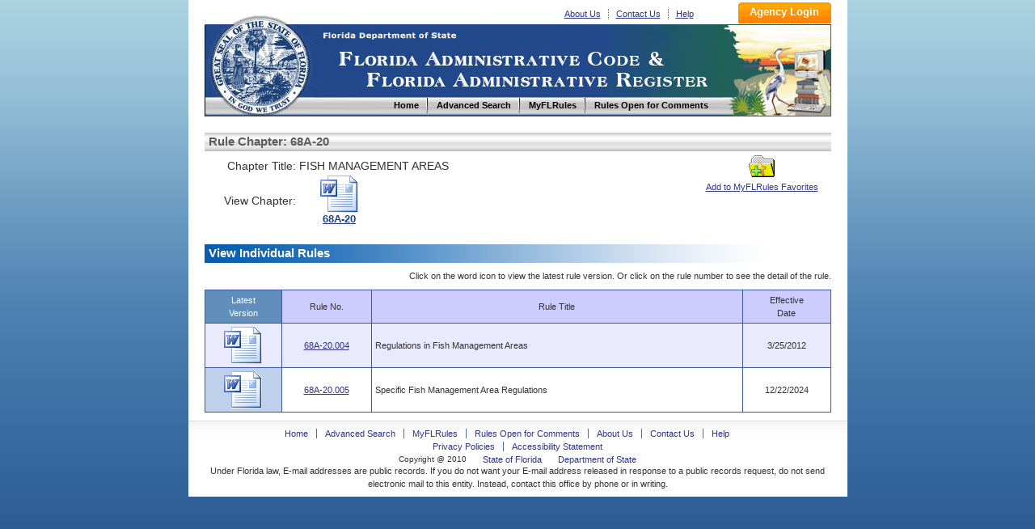

--- FILE ---
content_type: text/html
request_url: https://flrules.org/gateway/ChapterHome.asp?Chapter=68A-20
body_size: 2913
content:


<!DOCTYPE html PUBLIC "-//W3C//DTD XHTML 1.0 Transitional//EN" "http://www.w3.org/TR/xhtml1/DTD/xhtml1-transitional.dtd">
<html xmlns="http://www.w3.org/1999/xhtml" lang="en" xml:lang="en">
<head>
<meta http-equiv="Content-Type" content="text/html; charset=UTF-8" />
<meta http-equiv="X-UA-Compatible" content="IE=7"/>
<title>
68A-20 : FISH MANAGEMENT AREAS - Florida Administrative Rules, Law, Code, Register - FAC, FAR, eRulemaking

</title>



<link href="/inc/global.css" rel="stylesheet" type="text/css" />

<link href="/inc/font.css" rel="stylesheet" type="text/css" />

<link rel="shortcut icon" href="favicon.ico"/>
<link rel="shortcut icon" href="favicon.ico" type="image/vnd.microsoft.icon"/>
<link rel="icon" href="favicon.ico" type="image/vnd.microsoft.icon"/>

<link href="/inc/layout.css?v=1" rel="stylesheet" type="text/css" />
<link href="/inc/inc.css?v=1.1" rel="stylesheet" type="text/css" />

</head>

<body>
<!-- Google Tag Manager -->
<noscript><iframe src="//www.googletagmanager.com/ns.html?id=GTM-NJJHL5"
height="0" width="0" style="display:none;visibility:hidden"></iframe></noscript>
<script>(function(w,d,s,l,i){w[l]=w[l]||[];w[l].push({'gtm.start':
new Date().getTime(),event:'gtm.js'});var f=d.getElementsByTagName(s)[0],
j=d.createElement(s),dl=l!='dataLayer'?'&l='+l:'';j.async=true;j.src=
'//www.googletagmanager.com/gtm.js?id='+i+dl;f.parentNode.insertBefore(j,f);
})(window,document,'script','dataLayer','GTM-NJJHL5');</script>
<!-- End Google Tag Manager -->
<div id="box">

<div class="head" style="padding-top:3px">
    <div class="logo">
	  <p><!-- <img src="images/basicBg.png" alt="go to demo logo in" /> --><a href="https://www.flrules.org" title="Home">Home</a></p>
	  <!--<h1></h1>-->
  </div><!-- #logo --><form action="/Agency/main.asp" method="post">
    <div class="subNav">
	  <ul>
	 <li><a href="/about_us.asp" name="About Us" alt="About Us" title="About Us">About Us</a></li>
		<li><a href="/contact_us.asp" name="Contact Us" alt="Contact Us" title="Contact Us">Contact Us</a></li>
		<li  class="last"><a href="/Help/newHelp.asp" name="Help" alt="Help" title="Help">Help</a></li>
	  </ul>
	 
	  <input class="subNavBtn"  type="Submit" name="Submit" value="Agency Login" title="Agency Login" style="cursor: pointer;" />
	    
	</div><!-- #subNav --></form>
	<div class="lineLink">Florida Department of State and Division of Library and Information Services</div>
	<div class="nav">
	  <ul>
	    <li><a href="https://www.flrules.org" name="Home" alt="Home" title="Home"><span>Home</span></a></li>
		<li><a href="/gateway/search.asp" name="AdvancedSearch" alt="Advanced Search" title="Advanced Search"><span>Advanced Search</span></a></li>
		<li><a href="/Subscriber/subscriberview.asp" name="MyFLRules" alt="MyFLRules" title="MyFLRules"><span>MyFLRules</span></a></li>
		<li class="last"><a href="/notice/QuickResult.asp?P0=Stat_Comm_All&P1=0" name="Comment" alt="Comment" title=" Rules Open for Comments "><span>Rules Open for Comments</span></a></li>
	  </ul>
	</div><!-- #nav -->
</div>

<div class="mainbody">



<p>
<table width="100%" border="0" cellpadding="0" cellspacing="0">
    <tr>
		<td WIDTH=5><img src="/images/transparent.gif" alt="" width="5" height="10"></td>
		<td></td>
    </tr>
	<tr><td background="/images/bar_bg.gif" ></td>
    <td height= 23 class="HeaderGrayBar" background="/images/bar_bg.gif" >
	Rule Chapter: 68A-20
	</td></tr>
    <tr>
      <td colspan="2">
        <table width="100%">
          <tr>
             
				    <td style="font-size:14px;width:110px;text-align:right; padding-top:8px;" valign="top" >Chapter Title:</td>
					<td style="text-align: left; width: 480px; font-size:14px;padding-top:8px;" align="left" valign="top" >FISH MANAGEMENT AREAS</td>
         <td rowspan="4" valign="top">
         	
         <span style="float:right; width:165px; height:65px;display: block; text-align:center;">
               <a class="FX_Link_ID" href="/subscriber/addFavorite.asp?type=C&IID=5960">
               <img  height=33 alt="Add to MyFLRules Favorites" 
            src="../images/Fav_Folder.gif" 
            width=32 border=0> <br>
              Add to MyFLRules Favorites</a></span>
                            </td>
            </tr>
            
            <tr>    
                    <td height="50" width="110" align="right" style="font-size: 14px; text-align: right; ">View Chapter:</td>
                    <td  width="140">                    
                     
		 <div style="width:100px; text-align:center; display:block;">
        	<a href="/gateway/readFile.asp?sid=0&amp;tid=0&amp;cno=68A-20&amp;caid=1632236&amp;type=4&amp;file=68A-20.doc" title="View Chapter" >
				<img src="../images/view_word.png" alt="View chapter" style="margin:0">
				<br />
				<span style="color:#1f4282; font-weight:bold; font-size:13px; text-align:center;">68A-20</span>        
			</a> 
		</div>
                    
            
	                        </td>
            </tr>
             
        </table>
      </td>
    </tr>
    

    <tr><td></td>
 
</table>


<table style="margin-top: 20px;" border = 0 cellpadding = 0 cellspacing = 0 width="100%" >
	<tr >
	  <td width="100%"  height= 23 style="text-indent: 5px; background: url(../images/barb_bg.gif) repeat-y left; color:#fff;" class="HeaderGrayBar" background="/images/bar_bg.gif"  >View Individual Rules</td>
	<tr ><td  height= 33 class="text2" align="right" >Click on the word icon to view the latest rule version. Or click on the rule number to see the detail of the rule.</td></tr>
	<!--tr><td class="text2">Click on the table header to re-sort the results.</td></tr-->
	<tr><td class="text2"></td></tr>

  <tr>
	<td>
		
		<table border="0" width="100%"  cellpadding="4" cellspacing="1" bgcolor="#3958A8">
			<tr class="header" bgcolor="#ccccff">
				<!--td bgcolor="#dedede" align=center>ID</td-->
				<td align="center" style="background: #628ebc; color: #fff;">Latest<br>Version</td>
				
				<td align="center" nowrap>Rule No.</td>
                <td align="center">Rule Title</td>
				<td align="center">Effective<br>Date</td>
			</tr>
       
		  
				<tr class="results" bgcolor ="#eaeaff" >
                <td align="center"  align="center">
			
					<a href = "/gateway/readFile.asp?sid=0&type=1&tid=11279177&file=68A-20.004.doc" title="Rule file" >                    
					<img src="../images/view_word.png"  alt="Rule file" style="margin:0">
					</a>
					
		  </td>
					
					<td nowrap align = center ><a class="FX_link_ID" href="/gateway/RuleNo.asp?title=FISH MANAGEMENT AREAS&ID=68A-20.004"> 68A-20.004 </a></td>
			<td width=450 >Regulations in Fish Management Areas</td>
				<td align="center">3/25/2012</td>
			</tr>
		  
				<tr class="results" bgcolor ="#ffffff">
                <td align="center"  bgcolor="#bfd0ea" align="center">
			
					<a href = "/gateway/readFile.asp?sid=0&type=1&tid=29035997&file=68A-20.005.doc" title="Rule file" >                    
					<img src="../images/view_word.png"  alt="Rule file" style="margin:0">
					</a>
					
		  </td>
					
					<td nowrap align = center ><a class="FX_link_ID" href="/gateway/RuleNo.asp?title=FISH MANAGEMENT AREAS&ID=68A-20.005"> 68A-20.005 </a></td>
			<td width=450 >Specific Fish Management Area Regulations</td>
				<td align="center">12/22/2024</td>
			</tr>
		  
		</table>
		
	</tr>

</table>
</div>
<!-- clear folat -->
<div class="footer">

 <ul class="footerLink">
    <li><a href="/default.asp" name="Home" alt="Home" >Home</a> </li>  
    <li><a href="/gateway/search.asp" name="AdvancedSearch" alt="Advanced Search" title="Advanced Search">Advanced Search</a> </li>  
    <li><a href="/Subscriber/subscriberview.asp" name="MyFLRules" alt="MyFLRules" title="MyFLRules">MyFLRules</a> </li>   
    <li><a href="/notice/QuickResult.asp?P0=Stat_Comm_All&P1=0" name="Comment" alt="Comment" title=" Rules Open for Comments ">Rules Open for Comments</a> </li>  
    <li><a href="/about_us.asp" name="About Us" alt="About Us" title="About Us">About Us</a> </li>  
    <li><a href="/contact_us.asp" name="Contact Us" alt="Contact Us" title="Contact Us">Contact Us</a> </li>  
    <li class="last"><a href="/Help/newHelp.asp" name="Help" alt="Help" title="Help">Help</a>&nbsp;</li></ul>

	<br clear="all" /><!-- clear folat -->
	<ul>
	  <li><a href="https://dos.myflorida.com/privacy-policy/" title="Privacy Policies"><span>Privacy Policies</span></a></li>
	  <li class="last"><a href="https://dos.myflorida.com/accessibility/" title="Accessibility Statement"><span>Accessibility Statement</span></a></li>
	</ul>
	<br clear="all" /><!-- clear folat -->
	<ul>
	  <li class="last">Copyright @ 2010</li>
	  <li class="last"><a href="http://www.myflorida.com/" title="State of Florida"><span>State of Florida</span></a></li>
	  <li class="last"><a href="https://dos.myflorida.com/" title="Department of State"><span>Department of State</span></a></li>
	</ul>
	<p>Under Florida law, E-mail addresses are public records. If you do not want your E-mail address released in response to a public records request, do not send electronic mail to this entity. Instead, contact this office by phone or in writing.</p>
	</div>
	</div><!-- #box -->
	</body>
</html>



--- FILE ---
content_type: text/plain
request_url: https://www.google-analytics.com/j/collect?v=1&_v=j102&a=1674715097&t=pageview&_s=1&dl=https%3A%2F%2Fflrules.org%2Fgateway%2FChapterHome.asp%3FChapter%3D68A-20&ul=en-us%40posix&dt=68A-20%20%3A%20FISH%20MANAGEMENT%20AREAS%20-%20Florida%20Administrative%20Rules%2C%20Law%2C%20Code%2C%20Register%20-%20FAC%2C%20FAR%2C%20eRulemaking&sr=1280x720&vp=1280x720&_u=YEBAAAABAAAAAC~&jid=1315687357&gjid=127299156&cid=1905051294.1769370170&tid=UA-76763816-1&_gid=2124267752.1769370170&_r=1&_slc=1&gtm=45He61m0n71NJJHL5v72157198za200zd72157198&gcd=13l3l3l3l1l1&dma=0&tag_exp=103116026~103200004~104527907~104528501~104684208~104684211~105391252~115938466~115938468~116682875~116988316~117041588~117223559&z=497121214
body_size: -449
content:
2,cG-JR4P74G98F